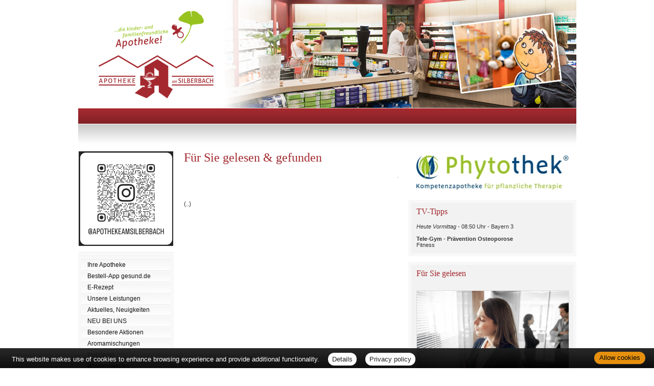

--- FILE ---
content_type: text/html; charset=UTF-8
request_url: https://www.apotheke-am-silberbach.de/apotheke/gelesen/121.htm
body_size: 4219
content:
<!DOCTYPE html PUBLIC "-//W3C//DTD XHTML 1.0 Transitional//EN" "http://www.w3.org/TR/xhtml1/DTD/xhtml1-transitional.dtd">
<html xmlns="http://www.w3.org/1999/xhtml" dir="de">
<head>
<meta charset="UTF-8">
<title>Apotheke am Silberbach - Für Sie gelesen</title>
<meta name="robots" content="index, follow" />
<meta name="description" content="Ihre Apotheke mit persönlicher Beratung, umfangreichem Service und hochwertigen Produkten für Gesundheit und Wohlbefinden. Wir freuen uns auf Ihren Besuch!" />
<meta name="author" content="meXXart GbR, Dessau" />
<meta name="page-topic" content="Apotheke, Gesundheit, Krankheit, Medikamente, Gesundheitsberatung" />
<meta name="page-type" content="Apothekenangebote und Informationen zur Gesunderhaltung" />
<meta name="format-detection" content="telephone=no">
<script language="JavaScript" src="https://www.aposolutions.com/generell/inc/modul/common/scripts.js" type="text/javascript"></script>
<script language="JavaScript" src="https://www.aposolutions.com/generell/inc/modul/common/plugins/jquery/jquery-1.8.0.min.js" type="text/javascript"></script>
<script language="JavaScript" src="https://www.aposolutions.com/generell/plugins/jquery/jquery-ui.js" type="text/javascript"></script>
<script language="JavaScript" src="https://www.aposolutions.com/generell/inc/modul/common/plugins/ezmark/ezmark.js" type="text/javascript"></script>
<script language="JavaScript" src="https://www.aposolutions.com/generell/inc/modul/common/plugins/colorbox/colorbox.js" type="text/javascript"></script>
<script language="JavaScript" type="text/javascript">
$(document).ready(function(){
   $('a[rel="lightbox"]').colorbox({transition:"fade"});
   return false;
});

$(function() {
   $( "#tabs" ).tabs();
});
</script>

<link href="https://www.aposolutions.com/generell/inc/modul/common/plugins/ezmark/ezmark.css" rel="stylesheet" type="text/css" />
<link href="https://www.aposolutions.com/generell/inc/modul/common/plugins/colorbox/colorbox.css" rel="stylesheet" type="text/css" />
<link href="https://www.aposolutions.com/generell/plugins/jquery/jquery-ui.css" rel="stylesheet" type="text/css"/>
<link href="https://www.aposolutions.com/generell/styles/common/vx2.css?5" rel="stylesheet" type="text/css" />
<link href="https://www.aposolutions.com/generell/styles/vx2_0151/arial.css" rel="stylesheet" type="text/css" />
<link href='https://www.apotheke-am-silberbach.de/generell/indi_styles.css' rel='stylesheet' type='text/css' />
<link rel="stylesheet" type="text/css" media="print" href="https://www.aposolutions.com/generell/styles/common/print.css" />
<link rel="shortcut icon" sizes="196x196" href="https://www.aposolutions.com/generell/pix/common/system/touch-icon.png">
<link rel="apple-touch-icon" sizes="180x180" href="https://www.aposolutions.com/generell/pix/common/system/apple-touch-icon.png">
</head>
<body id="bodyID">
<div id="lay-bigbox">
  <div id="lay-head"><div id="upRef"><a name="oben">&nbsp;</a></div>
<div class='m2Box'>
<ul class='m2'>
</ul></div>
</div>
  <div id="lay-dyncont1"><a href='/banner/Instagram-20231004-WA0043_big.jpg' rel='lightbox' title='Wir bei Instagram!'>
<img src='/banner/Instagram-20231004-WA0043.jpg' class='banner' alt='Wir bei Instagram!' title='Wir bei Instagram!'>
</a>

<div id='box-headline-menu'><span class='magicHL'>&nbsp;</span></div>
<div id='box-content-menu'>
<ul class='m1'>
  <li class='hmpi'><a href='/apotheke/willkommen.htm' class='hmpi'>Ihre Apotheke</a></li>
  <li class='hmpi'><a href='/apotheke/gesundde.htm' class='hmpi'>Bestell-App gesund.de</a></li>
  <li class='hmpi'><a href='/apotheke/erezept.htm' class='hmpi'>E-Rezept</a></li>
  <li class='hmpi'><a href='/apotheke/leistungen.htm' class='hmpi'>Unsere Leistungen</a></li>
  <li class='hmpi'><a href='/apotheke/aktuelles.htm' class='hmpi'>Aktuelles, Neuigkeiten</a></li>
  <li class='hmpi'><a href='/apotheke/neu.htm' class='hmpi'>NEU BEI UNS</a></li>
  <li class='hmpi'><a href='/apotheke/aktionen.htm' class='hmpi'>Besondere Aktionen</a></li>
  <li class='hmpi'><a href='/apotheke/aroma.htm' class='hmpi'>Aromamischungen</a></li>
  <li class='hmpi'><a href='/apotheke/notdienst.htm' class='hmpi'>Notdienst</a></li>
  <li class='hmpi'><a href='/apotheke/wissenswertes.htm' class='hmpi'>Wissenswertes</a></li>
  <li class='hmpi'><a href='/apotheke/kontakt.htm' class='hmpi'>Kontakt</a></li>
</ul></div>
<div id='box-foot-menu'></div>
<a href='/apotheke/gesundde.htm'>
<img src='/banner/gesundde.jpg' class='banner' alt='Bestellung via App - Bitte klicken!' title='Bestellung via App - Bitte klicken!'>
</a>
<img src='/banner/qualitätssiegel-rezepturherstellung.jpg' class='banner' alt='Qualitätssiegel Rezepturherstellung' title='Qualitätssiegel Rezepturherstellung'>
<a href='/banner/Elternschule2026_big.jpg' rel='lightbox' title='Elternschuleterminübersicht'>
<img src='/banner/Elternschule2026.jpg' class='banner' alt='Elternschule Terminübersicht' title='Elternschuleterminübersicht'>
</a>
<a href='/apotheke/kids.htm'>
<img src='/banner/cala_testsiegel2022.jpg' class='banner' alt='Gütesiegel "KIDS und Co - Empfohlen"' title='Gütesiegel "KIDS und Co - Empfohlen"'>
</a>
<h1 id='hbox-gtipps'>Ratgeber</h1>
<div class='box-content'>
        <select name='gesundheitstipps' size='8' onchange="MM_jumpMenu('self',this,0)" class='gtippsBox'>
<option value='/apotheke/ratgeber/1.htm'>Abnehmen</option>
<option value='/apotheke/ratgeber/67.htm'>Allergien</option>
<option value='/apotheke/ratgeber/42.htm'>Angstkrankheiten</option>
<option value='/apotheke/ratgeber/41.htm'>Aromatherapie</option>
<option value='/apotheke/ratgeber/43.htm'>Arterienverkalkung</option>
<option value='/apotheke/ratgeber/2.htm'>Biotin</option>
<option value='/apotheke/ratgeber/3.htm'>Blähungen</option>
<option value='/apotheke/ratgeber/4.htm'>Bluthochdruck</option>
<option value='/apotheke/ratgeber/30.htm'>Borreliose</option>
<option value='/apotheke/ratgeber/25.htm'>Cholesterin</option>
<option value='/apotheke/ratgeber/5.htm'>Diabetes</option>
<option value='/apotheke/ratgeber/6.htm'>Durchfall</option>
<option value='/apotheke/ratgeber/64.htm'>Ernährung, gesunde</option>
<option value='/apotheke/ratgeber/48.htm'>Erntekrätze</option>
<option value='/apotheke/ratgeber/38.htm'>Fernreisen</option>
<option value='/apotheke/ratgeber/31.htm'>FSME</option>
<option value='/apotheke/ratgeber/49.htm'>Fuchsbandwurm</option>
<option value='/apotheke/ratgeber/7.htm'>Fußpilz</option>
<option value='/apotheke/ratgeber/50.htm'>Gicht</option>
<option value='/apotheke/ratgeber/33.htm'>Grippe/Grippaler Infekt</option>
<option value='/apotheke/ratgeber/55.htm'>Halsschmerzen</option>
<option value='/apotheke/ratgeber/44.htm'>Hämorrhoiden</option>
<option value='/apotheke/ratgeber/36.htm'>Hausapotheke</option>
<option value='/apotheke/ratgeber/35.htm'>Heilfasten</option>
<option value='/apotheke/ratgeber/8.htm'>Heuschnupfen</option>
<option value='/apotheke/ratgeber/51.htm'>Hitzschlag</option>
<option value='/apotheke/ratgeber/53.htm'>Homöopathika</option>
<option value='/apotheke/ratgeber/54.htm'>Hühnereiweiß-Allergie</option>
<option value='/apotheke/ratgeber/34.htm'>Influenza</option>
<option value='/apotheke/ratgeber/9.htm'>Jodmangel</option>
<option value='/apotheke/ratgeber/10.htm'>Karies</option>
<option value='/apotheke/ratgeber/59.htm'>Kopfläuse</option>
<option value='/apotheke/ratgeber/58.htm'>Kopfschuppen</option>
<option value='/apotheke/ratgeber/12.htm'>Krebs</option>
<option value='/apotheke/ratgeber/60.htm'>Lycopin</option>
<option value='/apotheke/ratgeber/13.htm'>Magenverstimmung</option>
<option value='/apotheke/ratgeber/14.htm'>Magnesium</option>
<option value='/apotheke/ratgeber/63.htm'>Medikamenten-Einnahme, optimierte</option>
<option value='/apotheke/ratgeber/15.htm'>Migräne</option>
<option value='/apotheke/ratgeber/70.htm'>Nagelpilz</option>
<option value='/apotheke/ratgeber/16.htm'>Osteoporose</option>
<option value='/apotheke/ratgeber/40.htm'>Pollenallergie</option>
<option value='/apotheke/ratgeber/71.htm'>QMS - Qualitäts Management System</option>
<option value='/apotheke/ratgeber/39.htm'>Reiseapotheke</option>
<option value='/apotheke/ratgeber/17.htm'>Reiseübelkeit</option>
<option value='/apotheke/ratgeber/61.htm'>Riechstörungen</option>
<option value='/apotheke/ratgeber/57.htm'>Rückenschmerzen</option>
<option value='/apotheke/ratgeber/45.htm'>Schimmelpilzallergie</option>
<option value='/apotheke/ratgeber/18.htm'>Schlaganfall</option>
<option value='/apotheke/ratgeber/19.htm'>Schnupfen</option>
<option value='/apotheke/ratgeber/62.htm'>Schröpfen</option>
<option value='/apotheke/ratgeber/20.htm'>Selen</option>
<option value='/apotheke/ratgeber/21.htm'>Sodbrennen</option>
<option value='/apotheke/ratgeber/22.htm'>Sonnenschutz</option>
<option value='/apotheke/ratgeber/52.htm'>Sonnenstich</option>
<option value='/apotheke/ratgeber/68.htm'>Sportunfälle</option>
<option value='/apotheke/ratgeber/46.htm'>TCM-Traditionelle Chinesische Medizin</option>
<option value='/apotheke/ratgeber/56.htm'>Tinnitus</option>
<option value='/apotheke/ratgeber/47.htm'>Uebersäuerung</option>
<option value='/apotheke/ratgeber/11.htm'>Venenleiden</option>
<option value='/apotheke/ratgeber/69.htm'>Verletzungen</option>
<option value='/apotheke/ratgeber/23.htm'>Vitamine</option>
<option value='/apotheke/ratgeber/73.htm'>Wasserblasen</option>
<option value='/apotheke/ratgeber/72.htm'>Wunden</option>
<option value='/apotheke/ratgeber/75.htm'>X-rays</option>
<option value='/apotheke/ratgeber/74.htm'>Yoga</option>
<option value='/apotheke/ratgeber/32.htm'>Zecken</option>
<option value='/apotheke/ratgeber/24.htm'>Zink</option>
</select>
<br class='clearing' /></div>
<h1 id='hbox-kontakt'>Kontakt</h1>
<div class='box-content' id='box-content-add'><strong>Apotheke am Silberbach</strong><br />
Chemnitzer Straße 65<br />
09123 Chemnitz<br /><br />

Tel.: 03 71 - 266 78 0<br />
Fax: 03 71 - 266 78 90<br />
<script type="text/javascript">
   var aaaa = "<a href='mailto:";
   var bbbb = "info";
   var cccc = "apotheke-am-silberbach.de";
   var dddd = "' class='email'>";
   var eeee = "</a>";
   document.write(aaaa+bbbb+"@"+cccc+dddd+bbbb+"@"+cccc+eeee);
   </script><br class='clearing' /></div>
</div>
  <div id="lay-content">	<h1>Für Sie gelesen &amp; gefunden</h1>
<h2></h2><img src="https://www.aposolutions.com/generell/pix/common/dpa/.jpg" alt="" title="" class="pic"><br><p id='quelle'><br>(..)</p><br></div>
  <div id="lay-dyncont2"><a href='/apotheke/phytothek.htm'>
<img src='/banner/phytothek.jpg' class='banner' alt='Ihre Phytothek: Kompetenzapotheke für pflanzliche Therapie' title='Ihre Phytothek: Kompetenzapotheke für pflanzliche Therapie'>
</a>
<h1 id='hbox-tvtipps'>TV-Tipps</h1>
<div class='box-content'>
<a href='/apotheke/tv_tipps.htm'><em>Heute Vormittag -</em> 08:50 Uhr - Bayern 3<br /><br /><strong>Tele-Gym - Prävention Osteoporose</strong><br />
Fitness</a></div>
<h1 id='hbox-fsg'>Für Sie gelesen</h1>
<div class='box-content'><h2 class='first'></h2>
<p><a href='/apotheke/gelesen/19492.htm'><img src='https://www.aposolutions.com/generell/pix/common/dpa/LJnIrlujr67UJmvDLOAJjaOTJ10uOrvW27OUAMTww.jpg' alt='' title='Frau steht abseits ihrer Kollegen in einem Büro' class='pic picFSGMini' />Noch bevor der Kaffee bestellt oder die Speisekarte aufgeklappt ist, fällt bei der Verabredung die eine Frage: «Wie geht's dir?» Ein...</a></p><br class='clearing' />

<h2></h2>
<p><a href='/apotheke/gelesen/19490.htm'><img src='https://www.aposolutions.com/generell/pix/common/dpa/wVz0qOvhs5yPgJJOwqNPHdNw0wReeTl2wUid4WhUe98.jpg' alt='' title='Frau mit Zahnschmerzen beim Zahnarzt' class='pic picFSGMini' />In Apfel, Möhre oder Brot mit Kruste zu beißen - das macht keinen Spaß, wenn einer oder gleich mehrere Zähne locker sind. Auch die...</a></p><br class='clearing' />

<h2></h2>
<p><a href='/apotheke/gelesen/19491.htm'><img src='https://www.aposolutions.com/generell/pix/common/dpa/CwfmNBkQWbHxtIHHVTpmrr1U8w3AVcw1G4vQSNRh8M.jpg' alt='' title='Mann hält die Hände vor sein Gesicht' class='pic picFSGMini' />«Das hat mich hart getriggert» - egal ob auf Instagram, Tiktok oder YouTube: Wer aufmerksam hinhört, dem begegnet diese Formulierung auf...</a></p><br class='clearing' />

<h2></h2>
<p><a href='/apotheke/gelesen/19489.htm'><img src='https://www.aposolutions.com/generell/pix/common/dpa/hhbzrDzQngQPlVd93BneU6zOzeRZvEzkhQcS8NNkjcY.jpg' alt='' title='Eine Frau bei einer Blutspende' class='pic picFSGMini' />In Deutschland spenden derzeit nach Angaben des Deutschen Roten Kreuzes (DRK) zu wenig Menschen Blut. Ein Grund neben Feiertagen und...</a></p><br class='clearing' />

<h2></h2>
<p><a href='/apotheke/gelesen/19488.htm'><img src='https://www.aposolutions.com/generell/pix/common/dpa/MG2H4sbap9UV7qXMm9nwT6gL5FWPVBzZniVQVLxPw.jpg' alt='' title='Eine Frau schläft in einem Bett' class='pic picFSGMini' />Unser psychisches Wohlbefinden hängt auch mit unserer Schlafqualität zusammen. «Schlaf ist wie eine tägliche Therapieeinheit für das...</a></p><br class='clearing' />

</div>
<h1 class='hbox-tdm'>Thema des Monats</h1>
<div class='box-content'><a href='/apotheke/monatsthema.htm'><h2 style='margin-top:0;'>7 einfache Gewohnheiten für eine gesündere Ernährung</h2><img src='https://www.aposolutions.com/generell/pix/common/all/mini/tpl_dpa_31122025.jpg' alt='Symbolbild Ernährung mit Darstellung einer Frau in der Küche' title='Ernährungssymbolbild' class='pic picTDMMini' />
<p>Dauerhaft gesünder essen: Das klappt nur mit Diäten oder komplizierten Ernährungsplänen? Nein! Experten teilen ihre besten Tipps - von Tellertrick bis zum cleveren Tauschen in Kantine oder Restaurant...</p></a>
<br class='clearing' /></div>
<h1 id='hbox-pdm'>Pflanze des Monats</h1>
<div class='box-content'><a href='/apotheke/monatspflanze.htm'><img src='https://www.aposolutions.com/generell/pix/common/pdm/mini/tpl_efeu.jpg' alt='Efeu' title='Efeu' class='pic' /><p>Im Winter fallen immergrüne Pflanzen besonders ins Auge. Der Efeu verdient hier doppelte Beachtung...</p></a><br class='clearing' /></div>
</div>
  <div id="lay-foot"><div id="footmenu-wrapper">
<a href='/apotheke/datenschutz.htm'>Datenschutz</a> | <a href='/apotheke/datenschutz.htm#verbraucherrechte'>Verbraucherrechte</a> | <a href='/apotheke/barrierefreiheit.htm'>Barrierefreiheit</a> | <a href='/apotheke/impressum.htm'>Impressum</a> | <a href='/apotheke/sitemap.htm'>Sitemap</a> | <a href='javascript:;' onclick='window.print();'>Seite drucken</a> | <a href='#oben'>Seitenanfang</a>
</div></div>
  <div id="lay-shifter"><p><a href="?dv=m">Mobilversion anzeigen</a></p></div></div>
   
<script type="text/javascript" src="https://www.aposolutions.com/generell/inc/modul/common/plugins/cookiebar/cookiebar.js?always=1&showPolicyLink=1&privacyPage=%2Fapotheke%2Fdatenschutz.htm"></script>
</body>
</html>

--- FILE ---
content_type: text/css
request_url: https://www.apotheke-am-silberbach.de/generell/indi_styles.css
body_size: 72
content:

/* LAYOUT-CONTAINER --------------------------------------------------------------------------------- */
/* ************************************************************************************************** */

#lay-head {
	background-image: url(/pix/layout/bg_head.jpg);
}

h1  {
    color:#a3292f !important;
    }

.hmpa, .umpa  {
color:#799c18 !important;
}

a, #lay-foot a  {
color:#799c18;
}


--- FILE ---
content_type: application/javascript
request_url: https://www.aposolutions.com/generell/inc/modul/common/scripts.js
body_size: 1943
content:


$(document).ready(function(){
		
	var bw = $( window ).width();
	if ( bw < 768 ) {
		$( '.reposition-item' ).prependTo( '.reposition-target' );
	}
	
$('.fading').fadeIn(1500);
	
});
	

// GMODESUB PER COOKIE AN PHP ---------------------------------------------------------------------------
// #####################################################################################################

function gModeSubSelect(gModeSub)
{
	// �bergibt aktuelle Seite und einzuschaltende Box an Cookie
	// gModeSub enth�lt zwei Variablen, durch Unterstrich (_) separiert
	
	window.document.cookie = "settingsJS=" + unescape(gModeSub) + "; path=/apotheke; expires=31-Dec-30 GMT";
}


// BOXEN AN UND AUS -------------------------------------------------------------------------------------
// #####################################################################################################

function setBox(whichBoxes, whichButtons, bsNr, count)

// whichBoxes = Name der Boxenserie
// whichButtons = Name des Buttonserie
// count = Anzahl der Arrayelemente bei durchnummerierten Box-Items
   
{
   // Boxen ausschalten und Buttons r�cksetzen ------------
   // -----------------------------------------------------
   
   gModeSubSelect(bsNr); 
   
   for (i = 1; i <= count; i++)
   {
      
	  document.getElementById(whichBoxes + String(i)).style.display='none';
	  document.getElementById(whichButtons + String(i)).style.fontWeight = 'normal';
   }
   
   // Box einschalten -------------------------------------
   // -----------------------------------------------------
   document.getElementById(whichBoxes + bsNr).style.display='block';  
   
   // Button als geklickt setzen -----------------------
   // --------------------------------------------------
   
   document.getElementById(whichButtons + bsNr).style.fontWeight = 'bold';
   document.getElementById(whichButtons + bsNr).blur();
}
   
   

function setSpam1(feld)
{
   if (document.getElementById(feld).value=='(dient dem Spamschutz)') document.getElementById(feld).value='';
}
function setSpam2(feld)
{
   if (document.getElementById(feld).value=='') document.getElementById(feld).value='(dient dem Spamschutz)';
}

function delCheckGen()
{
loesche = confirm("Wollen Sie den Eintrag l�schen ?");
if (loesche == false) 
    return false;
}

function popup(a,b,x,y,$z)
{
pfad='../system/galeriepopup.php?id='+a+'&kdnr='+b+'&alt='+$z+'';
optionen='toolbar=0,location=0,directories=0,status=0,menubar=0,scrollbars=0,resizable=0,height='+y+',width='+x;
open(pfad, 'galeriepopup', optionen);
}

function popupPDM(x,y,$z,$bild)
{
pfad='https://www.aposolutions.com/generell/inc/modul/common/popupPDM.php?alt='+$z+'&bild='+$bild+'';
optionen='toolbar=0,location=0,directories=0,status=0,menubar=0,scrollbars=0,resizable=0,height='+y+',width='+x;
open(pfad, 'pflanzenpopup', optionen);
}

function popupGal(kdnr,x,y,$bp,$title,$nr)
{
pfad='https://www.aposolutions.com/generell/inc/modul/common/popupGal.php?kdnr='+kdnr+'&bp='+$bp+'&title='+$title+'&nr='+$nr+'';
optionen='toolbar=0,location=0,directories=0,status=0,menubar=0,scrollbars=0,resizable=0,height='+y+',width='+x;
open(pfad, 'galeriepopup', optionen);
}

function editapo($menu_ID,$kdnr)
{ 
pfad='https://www.aposolutions.com/cmsvx/konfiguration/editapo.php?menu_ID='+$menu_ID+'&kdnr='+$kdnr+'';
optionen='toolbar=0,location=0,directories=0,status=yes,menubar=0,scrollbars=yes,resizable=yes,width=600,height=650';
open(pfad, 'editwindow', optionen);
}

function MM_jumpMenu(targ,selObj,restore)
{
  eval(targ+".location='"+selObj.options[selObj.selectedIndex].value+"'");
  if (restore) selObj.selectedIndex=0;
}

function del_basket_item()
{
loesche = confirm("Wollen Sie den Posten l�schen ?");
if (loesche == false) 
    return false;
}

function del_basket()
{
loesche = confirm("Wollen Sie den Warenkorb leeren ?");
if (loesche == false) 
    return false;
}

function check_newItem()
{
  if (document.getElementById("produkt").value == "")
  { 
    alert("Bitte geben ein Produkt ein !");
    return false;
  }
	 
  if (document.getElementById("istMedikamentJa").checked)
  {
	if (document.getElementById("packung").value == "" || (!document.getElementById("rezepttypheil").checked && !document.getElementById("rezepttypprivat").checked && !document.getElementById("rezepttypkasse").checked) )
	{
	  alert("Bitte geben Sie mindestens Packungsgr��e und Rezepttyp an !");
      return false;
	}
	
	if (document.getElementById("kk").value == "" && document.getElementById("rezepttypkasse").checked)
	{
	  alert("Bitte geben Sie noch Krankenkasse bzw. Kostentr�ger an !");
      return false;
	}
	
	if (document.getElementById("rezepttypkasse").checked && !document.getElementById("autidem_ja").checked && !document.getElementById("autidem_nein").checked)
	{
	  alert("Bitte geben Sie an, ob Aut-Idem angekreuzt ist !");
      return false;
	}
  }  
}

function check_BestellSend()
{
  if (document.getElementById("name").value == "")
  { 
    alert("Bitte geben ein Ihren Namen ein !");
    return false;
  }
	
  if (document.getElementById("telefon").value == "" && document.getElementById("emailKunde").value == "" )
  {
	alert("Bitte geben Sie eine Kontaktm�glichkeit !");
    return false;
  }  	
	
  if (document.getElementById("lieferArtLiefer").checked)
  {
	if (document.getElementById("anschrift").value == "")
	{
	  alert("Bitte geben Sie Ihre Adresse an !");
      return false;
	}
  } 
  
  if (!document.getElementById("datenschutz").checked)
	{
	   alert("Bitte akzeptieren Sie unsere Erkl�rung zum Datenschutz !");
	   return false;
	}
}



function checkContact()
{
  if (document.getElementById("name").value == "")
  { 
    alert("Bitte geben Sie ein Ihren Namen ein !");
    return false;
  }
		
 if (document.getElementById("telefon").value == "" && document.getElementById("email").value == "" )
  {
	alert("Bitte geben Sie eine Kontaktm�glichkeit an !");
    return false;
  } 
  
  if (document.getElementById("nachricht").value == "")
  { 
    alert("Bitte geben Sie eine Nachricht ein !");
    return false;
  }
 
 if (document.getElementById("rueckruf").checked &&  
	 document.getElementById("telefon").value == "" )
	{
	   alert("Bitte geben Sie eine Telefonnummer f�r den R�ckruf an !");
	   return false;
	}	
	
 if (!document.getElementById("datenschutz").checked)
	{
	   alert("Bitte akzeptieren Sie unsere Erkl�rung zum Datenschutz !");
	   return false;
	}
}



function checkBestellForm()
{
  if (document.getElementById("name").value == "")
  { 
    alert("Bitte geben Sie ein Ihren Namen ein !");
    return false;
  }
  
  if (document.getElementById("telefon").value == "")
  { 
    alert("Bitte geben Sie ein Ihre Telefonnummer ein !");
    return false;
  }
  
  if (!document.getElementById("datenschutz").checked)
	{
	   alert("Bitte akzeptieren Sie unsere Erkl�rung zum Datenschutz !");
	   return false;
	}
}

function checkMulti()
{
  if (document.getElementById("vorname_name").value == "")
  { 
    alert("Bitte geben Sie Ihren Namen ein !");
    return false;
  }
  
  if (document.getElementById("anschrift").value == "")
  { 
    alert("Bitte geben Sie Ihre vollst�ndige Anschrift ein !");
    return false;
  }
  
  if (!document.getElementById("datenschutz").checked)
	{
	   alert("Bitte akzeptieren Sie unsere Erkl�rung zum Datenschutz !");
	   return false;
	}
}



function checkGB()
{
  if (document.getElementById("name").value == "")
  { 
    alert("Bitte geben Sie Ihren Namen ein !");
    return false;
  }
  
  if (document.getElementById("message").value == "")
  { 
    alert("Bitte geben Sie eine Nachricht ein !");
    return false;
  }
}

function first () {
    return;
}

function insmile(addSmilie) {
	var revisedMessage;
	var currentMessage = document.getElementById("message").value;
	revisedMessage = currentMessage+addSmilie;
	document.getElementById("message").value=revisedMessage;
	document.getElementById("message").focus();
	return;
}

function gbAdmin()
{ 
open("../cms/gbEdit.php","gbEdit","width=470,height=600,menubar=no,scrollbars=yes");
}

